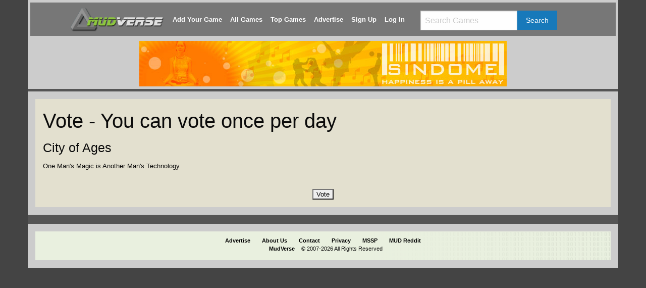

--- FILE ---
content_type: text/html; charset=UTF-8
request_url: https://www.mudverse.com/vote/508
body_size: 2124
content:
<!DOCTYPE html>
<html lang="en">
	<head>
        <meta http-equiv="X-UA-Compatible" content="IE=edge">
        <meta name="viewport" content="width=device-width, initial-scale=1.0, user-scalable=no" />
        <meta name="Keywords" content="City of Ages,muds,mud,rpg,rpgs,mmorpg,mmorpgs,mmo,free rpgs, free muds, free games,diku,merc,roleplaying,ad&d,d&d,fantasy,multiplayer game,science fiction,code snippets" />
        <meta name="Description" content="One Man's Magic is Another Man's Technology - MudVerse is a free online game listing and directory site." />
        <title>City of Ages - MudVerse - MUD and RPG Database - Mud Rankings, RPG & MUD Help, MUD Articles, MUD Review</title>
        <link rel="stylesheet" href="https://cdnjs.cloudflare.com/ajax/libs/foundation/6.4.3/css/foundation.min.css" type="text/css" media="all">
                    <link rel="stylesheet" href="/minifycss.php" type="text/css" media="all">
                <script src="/js/head.min.js"></script>
        <script type="text/javascript">
          var _gaq = _gaq || [];
          _gaq.push(['_setAccount', 'UA-11234290-1']);
          _gaq.push(['_trackPageview']);
        </script>
        <script src='https://www.google.com/recaptcha/api.js'></script>
	</head>
	<body>
		<div class="grid-container">
            <div id="header">
                <div class="grid-x">
                    <div class="cell small-12 header-menu">
                            <ul class="menu simple align-center">
        <li><a href="/"><img id="menu-banner-logo" src="/images/mudverse-smalllogo.png" alt="Logo for MudVerse - Mud Directory." title="MudVerse - Free MUD / RPG Listings, Online Text Based Game Index." /></a></li>
		<li><a class="menu-option" href="/game/add" class="navLink">Add Your Game</a></li>
	    <li><a class="menu-option" href="/games" class="navLink">All Games</a></li>
		<li><a class="menu-option" href="/rankings" class="navLink">Top Games</a></li>
        <li><a class="menu-option" href="/advertise" class="navLink">Advertise</a></li>
		<li><a class="menu-option" href="/register" class="navLink">Sign Up</a></li>
		<li><a class="menu-option" href="/login" class="navLink">Log In</a></li>
        <li>
                <form name="search_listings" id="search_listings" method="get" action="/games">
                    <input type="hidden" name="search_action" id="search_action" value="Search" />
                    <div class="grid-container">
                        <div class="grid-x">
                            <div class="cell small-8">  
                                <input type="text" id="search_terms" name="search_terms" placeholder="Search Games" aria-label="Search games" />
                            </div>
                            <div class="cell small-4">
                                <input type="submit" class="button" id="submit" name="submit" value="Search" />
                            </div>
                        </div>
                    </div>
                </form>
        </li>
    </ul>
	                    </div>
                </div>
            </div>
            <div class="grid-x">
                <div class="cell small-12 myheader">
                        <div id="banners" class="spongames">
        <a href="https://www.sindome.org/" class="banner_link" target="_blank"><img src="/spongames/sindome-728x90-drugged.jpg" border="0" alt="Sindome - Gas Masks Not Included.  Image of person with Gas Mask. Sindome, A Cyberpunk Roleplaying Game that's Free to Play - Based on Neuromancer, Snow Crash, Judge Dredd & Others." title="Sindome - A Cyberpunk RPG" /></a>
    </div>
				</div>
			</div>
			<div class="grid-x" id="theBody">
                <div class="cell small-12">
                    <div class="formBlock">
    <h2>Vote - You can vote once per day</h2>
    <h4 class="detailsText">City of Ages</h4>
    <p class="detailsText">
        One Man's Magic is Another Man's Technology    </p>
    <br />
    <form class="stdForm" name="vote" id="vote" method="post" action="/" style="text-align:center">
        <input type="hidden" id="listing_id" name="listing_id" 
                value="508" />
        <input type="hidden" id="p" name="p" value="vote" />
        <input class="inputButton" type="submit" value="Vote" name="submit" id="submit" />
        <input type="hidden" name="listing_id2" id="listing_id2" value="434" />
    </form>
</div>
                </div>
                <div class="cell small-12">
                    <div id="social_area" style="margin-left: auto; margin-right: auto; text-align: center;"></div>
                </div>
			</div>
            <footer id="footer">
    <div class="grid-x">
        <div class="cell small-12">
            <a href="/advertise">Advertise</a>
            <a href="/about">About Us</a>
            <a href="/contact">Contact</a>
            <a href="/privacy">Privacy</a>
            <a href="/mssp">MSSP</a>
            <a href="https://www.reddit.com/r/MUD/">MUD Reddit</a>
        </div>
        <div class="cell small-12">
            <a href="/">MudVerse</a> &copy; 2007-2026 All Rights Reserved
        </div>
    </div>
</footer>

<script language="javascript" type="text/javascript">
    function logout()
    {
        window.location = '/logout';
    }

    function limitText(limitField, limitCount, limitNum)
    {
        if (limitField.value.length > limitNum) {
            limitField.value = limitField.value.substring(0, limitNum);
        }  
    }

    function testPlayNowButton() {
        var webclient_url = document.getElementById('webclient_url').value; 
        var link = document.getElementById('test-client-connection'); 
        if (!webclient_url) {
            var host = document.getElementById('host_name').value; 
            var port = document.getElementById('port').value; 
            link.href='http://pubclient.sindome.org/player-client/?game=sd&gh=' + host + '&gp=' + port + '&cs=true&as=dbl&et=twilight&of=standard';
        } else {
            // we have a user provided webclient url
            link.href = webclient_url;
        }
    }
</script>
        </div>
	</body>
</html>


--- FILE ---
content_type: text/css;charset=UTF-8
request_url: https://www.mudverse.com/minifycss.php
body_size: 2654
content:
.review-link a{color:black;font-weight:normal}.review-link a:hover{color:grey;font-weight:normal}#gameInfo a{color:white;font-weight:bold}#blue-link a{color:blue}#black-link a{color:black}#gameInfo a:hover{color:grey;font-weight:bold}.top-games{background-color:#E9D1E9;border:5px solid #CCCCCC;margin-bottom:10px;text-align:center}.top-games a{color:black}.top-games a:hover{color:grey}.light-purple-bg{background-color:#E9D1E9}.light-yellow-grey{color:#E3E0CF}.yellow{color:#F2E494}.lighter-yellow-grey{color:#F0ECDA}.brown{color:#706A44}.matte-grey{color:#BDBAAC}.top-games-td{font-weight:bold;font-size:12pt}html{background:#666 url('/images/hexbg.png') repeat-y;background-position:center;height:100%}body{background-color:#444;margin:0;padding:0;height:100%;margin-left:auto;margin-right:auto;font-family:Verdana,Helvetica,Arial,Sans-Serif;font-size:10pt}html>body{height:auto;min-height:100%}table{border-collapse:collapse }a{color:black;font-weight:bold}a:hover{color:grey;font-weight:bold}#button-blue{background-image:none}#theContent{ background-color:#555}#loginMenu form{border:0}#loginMenu label{width:8em}#loginMenu span{width:15em}.loginButton{background-image:url(../images/menu.gif);border:1px solid #395119;color:white;cursor:pointer;float:right;font-size:12px;height:auto;margin:0 0 0 0;text-align:center}.loginButton:hover{background-image:url(../images/menu-hover.gif)}.jumpbutton{background-image:url(../images/menu.gif);border:1px solid #395119;color:white;cursor:pointer;float:none;font-size:12px;height:auto;margin:0;text-align:center}.jumpbutton:hover{background-image:url(../images/menu-hover.gif)}#loginForm{margin-bottom:10px;#margin-bottom:0}#loginMenu{background-color:#E9F0DF;background-image:url(../images/binarybg.png);background-position:right top;background-repeat:repeat-y;border:5px solid #CCCCCC;padding:5px}   #topLogin{margin-top:5px}#loginAs{margin-bottom:33px;text-align:center} #divHolder{float:left;background-attachment:scroll;background-color:#555;background-image:none;background-position:0 0;background-repeat:repeat}#seoText{background:black none repeat scroll 0 0;text-align:center;margin:0;width:800px;clear:both}#seoText h1{font-size:11pt;color:#555;margin:0;padding:0}#header{background-color:#555;background-image:none;background-repeat:repeat}#headerSearch{height:auto;margin-right:5px;width:auto}#search_site{float:left;text-align:right;margin:0;width:auto}#search_listings{float:right;margin-top:5px;margin-right:5px}#search_listings label{color:#aaa;display:none;width:5em}#menu-banner-logo{border:0em;width:14em}.searchButton:hover{background-image:url('../images/menu-hover.gif')}.header-menu{background-color:#777777;border:0.4em solid #CCCCCC;padding:0.5em}.menu-option{color:white}.menuButton{background-image:url('../images/menu.gif');border:1px solid #395119;color:white;float:left;font-size:12px;height:40px;line-height:40px;margin-left:5px;margin-top:5px;text-align:center;text-decoration:none;min-width:90px;padding-left:5px;padding-right:5px}.menuButton:hover{background-image:url('../images/menu-hover.gif');float:left}.menuSpacer{float:left;height:40px}.myHeader{float:left;margin-top:auto;margin-bottom:auto;width:800px}.ascii_header{border:15px solid #CCC;margin-left:auto;margin-right:auto}#ascii_textarea{background-color:black;color:#8DC63F;font-size:10px;width:100%;overflow:auto}#banners{background:#CCCCCC none repeat scroll 0 0;border:5px solid #CCCCCC;margin-left:auto;margin-right:auto;text-align:center;width:auto}.banner_link{text-decoration:none;border:none}.agreement:hover{width:10px}.formNav{float:left}.loginNav{float:left}#loginJunk{height:1em width:230px }#loginStuff{width:229px} .tab{cursor:pointer;text-decoration:none;text-align:center;width:100px;float:left;color:#8DC63F;border-top:5px solid #555555;border-bottom:5px solid #555555;border-bottom-width:5px;padding:2px;margin-top:0;margin-right:5px;margin-bottom:0px}.tab_block{background-color:#e3e0cf; background-position:right center;background-repeat:repeat-y;border:15px solid #CCCCCC; margin-bottom:17.5px;padding:10px; }.clear{clear:both}.tab_holder{margin:0;padding:0;background-attachment:scroll;background-color:#555555;background-image:none;background-position:0 0;background-repeat:repeat;border-bottom-color:#8DC63F;color:white} .tab_block span{float:left; width:10em}.connectivity_block{} legend{color:#3C531C;font-size:16px}.bigfield{height:auto}label{float:left}label span{float:left}.stdForm label{// width:13em}.stdForm label span{width:15em}fieldset{height:auto}footer a{margin-left:10px;margin-right:10px}textarea{border:1px solid #395119}textarea:hover{border:1px solid #3C531C}#review{width:432px}.buttonDiv{float:none;height:42px;margin-left:auto;margin-right:15px}.add{margin-left:175px} .floating_right{float:right}.centerText{text-align:center} #theBody{background-color:#555555}.helpBlock{background-color:#E9F0DF;background-image:url(../images/binarybg.png);background-position:right top;background-repeat:repeat-y;border:15px solid #CCCCCC;font-size:85%;height:auto;padding:15px;width:285px}.help{margin-left:5px;cursor:pointer}.formBlock{background-color:#E3E0CF; background-position:right top;background-repeat:repeat-y;border:15px solid #CCCCCC;margin:5px auto 17.5px;padding:15px}h1{font-size:1.9375rem}    #submitForm{float:left}.detailsLabel{color:#8DC63F;font-weight:bold}.detailList{font-weight:bold;float:left;width:95px}.detailList2{float:left width:100px}#detailsDate{font-weight:bold;float:left;width:10em;margin:0}.detailsText{float:none;text-align:justify}.detailsHeader{color:black}.mssp_var{font-weight:bold}.reviews-container{background-color:#F0ECDA;border:5px solid #CCCCCC; font-size:12px;height:auto;  padding:5px;  }#gameInfo{background-color:#F0ECDA;border:5px solid #CCCCCC; font-size:12px;height:auto;  padding:5px;  }.mssp-data span{float:left;width:12em}#gameInfo h3{color:black}#gameInfo .detailsLabel{color:black}.prev_next_buttons{height:30px;width:100%;clear:both;display:block;margin-top:15px;overflow:visible;padding:5px 0 5px 0}.prev{width:50%;text-align:left;float:left;height:auto;display:block;overflow:visible;padding:5px 0 5px 0}.next{width:50%;text-align:right;float:left;height:auto;display:block;overflow:visible;padding:5px 0 5px 0}.menuButton2{background-image:url(../images/menu.gif);border:1px solid #395119;color:white;display:block;font-size:12px;padding:5px 10px;text-align:center;text-decoration:none;width:80px}.menuButton2:hover{background-image:url('../images/menu-hover.gif')}.floatRight{float:right}.floatLeft{float:left}.listing_table{width:100%}.listing_table th{background-color:#8DC63F;color:#FFF; padding:.1em .5em;text-align:center}.listing_table td{padding:.1em 1em}.numeric{text-align:right;width:2em} .pagelinks{text-align:center}.pagelinks a{margin:0 .3em}form#jump label{float:none;width:4em}#detailsBanner{ }.review-banner{background:#CCCCCC none repeat scroll 0 0;border:5px solid #CCCCCC}.bannerCrap{background:#CCCCCC none repeat scroll 0 0;border:5px solid #CCCCCC;float:left}.red{color:red} .listing1{width:auto;clear:both;display:block;position:relative;margin-bottom:10px}.listing_wrap{width:auto;margin-bottom:25px;border:#0000ff}.listing_name1{width:60%;background-color:#8DC63F;color:#fff;font-size:14px;float:left;padding-left:5px;height:1.3em;margin-bottom:5px}.listing_ID1{width:5%;background-color:#8DC63F;color:#fff;font-size:14px;float:left;padding-left:5px;height:1.3em;margin-bottom:5px}.listing_update1{width:19%;background-color:#8DC63F;color:#fff;float:left;padding-left:5px;height:1.3em;margin-bottom:5px;font-size:14px}.listingHeading{color:black}.listing_edit1{width:11%;background-color:#8DC63F;color:#fff;font-size:14px;float:left;padding-left:5px;height:1.3em;margin-bottom:5px}.listing_name{width:60%;color:#000;font-size:12px;float:left;padding-left:5px;margin-bottom:5px}.listing_ID{width:5%;color:#000;font-size:12px;float:left;padding-left:5px;margin-bottom:5px}.listing_update{width:19%;color:#000;float:left;padding-left:5px;font-size:12px;margin-bottom:5px}.listing_edit{width:11%;color:#000;font-size:12px;float:left;padding-left:5px;margin-bottom:5px}.error{font-size:15px;color:red}#clientInfo{text-align:justify}.clientStuff{float:left;height:60px;line-height:60px;padding-right:15px;text-align:center;width:100px}.clientNameLink{width:100px}.clientHolder{height:150px}.errorDiv{background-image:url(../images/iamerror.png);background-position:right center;background-repeat:repeat-y;color:#8DC63F;font-weight:bold;padding:0px;width:100%;display:none;height:auto}.errorLogin{color:#8DC63F;float:right;font-weight:bold;margin-right:0;margin-top:-16px;text-align:right}#last_five{background-color:#F0ECDA;border:5px solid #CCCCCC;  margin-bottom:10px;  text-align:center; }#last_five a{color:black}#last_five a:hover{color:grey}#home_text{text-align:justify}.recent_listing_name{margin-left:auto;margin-right:auto;width:100%;margin-top:5px}.recent_listing_date{float:right;margin-left:auto;margin-right:auto;width:50%;margin-top:5px}.recent_listing_holder{height:auto;width:100%;margin-bottom:15px}.recent_heading{color:#606060;display:block;font-size:16px;font-weight:bold;margin-bottom:10px} .listing_holder{height:auto;width:100%;margin-top:5px;text-align:center}.more_reviews_title{float:left;height:auto;padding:2px 0 2px 0;text-align:left;color:white;background:#8DC63F;font-weight:bold}.more_reviews_listing{float:left;height:auto;padding:3px 0 3px 0;text-align:left}.more_recent_listings{height:auto;padding:3px 10px 5px 10px;text-align:left}  .review_info{font-weight:bold}.reviewBody{text-align:justify}#reviewBody{margin-top:15px}#reviewWrap{height:auto;margin:0;width:100%;clear:both}.t_1{background-color:#8DC63F;padding:3px 0 3px 0;vertical-align:middle;color:white;font-weight:bold;width:40%;float:left}.t_2{background-color:#8DC63F;padding:3px 0 3px 0;vertical-align:middle;color:white;font-weight:bold;width:25%;float:left}.t_3{background-color:#8DC63F;padding:3px 0 3px 0;vertical-align:middle;color:white;font-weight:bold;width:18%;float:left}.t_4{background-color:#8DC63F;padding:3px 0 3px 0;vertical-align:middle;color:white;font-weight:bold;width:13%;float:left}.d_1{padding-bottom:3px;width:40%;float:left}.d_2{padding-bottom:3px;width:25%;float:left}.d_3{padding-bottom:3px;width:18%;float:left;text-align:center}.d_4{padding-bottom:3px;width:13%;float:left;text-align:center}.reviewTitle{ height:1em;background-color:#8DC63F;padding-bottom:3px;font-weight:bold} .reviewLink{width:35%; }.reviewBy{width:25%; }.reviewDate{width:20%; }.reviewRated{width:15%; }#reviewSubmitLink{margin-top:50px} .a{   }.b{   }#searchHolder{margin-left:auto;margin-right:auto;text-align:center}#searchTerms{    }.searchForm label{background-color:#95C257;border:1px solid #395119;color:#FFFFFF;font-weight:bold;line-height:2em;margin:0 0 0 8px;padding:0 98px 0 0}.searchForm select{ height:8rem;margin:0 0 0 8px} #footer{padding-top:10px;text-align:center;padding-bottom:15px;padding-right:15px;padding-left:15px;background-color:#E9F0DF;background-image:url(../images/binarybg.png);background-position:right top;background-repeat:repeat-y;border:15px solid #CCCCCC;font-size:85%}#footer a{text-decoration:none}